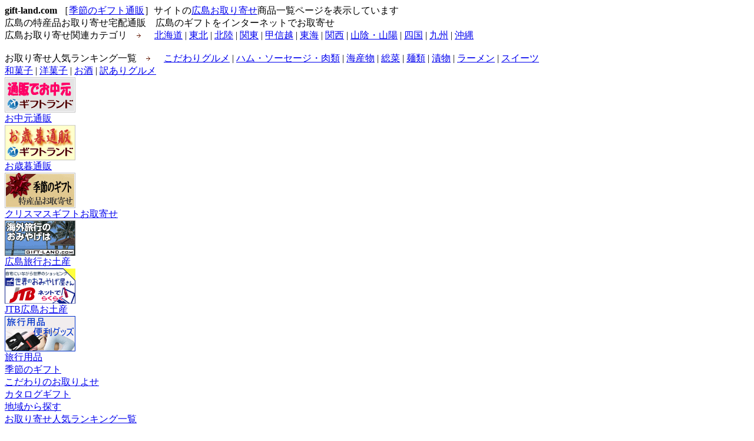

--- FILE ---
content_type: text/html; charset=euc-jp
request_url: http://gift.senoo.jp/products/hiroshima.html
body_size: 21429
content:
<!DOCTYPE html PUBLIC "-//W3C//DTD XHTML 1.0 Transitional//EN" "http://www.w3.org/TR/xhtml1/DTD/xhtml1-transitional.dtd">
<html xmlns="http://www.w3.org/1999/xhtml" xml:lang="ja" lang="ja">
<head>
<meta http-equiv="Content-Type" content="text/html; charset=euc-jp" />
<meta http-equiv="Content-Script-Type" content="text/javascript" />
<meta http-equiv="Content-Style-Type" content="text/css" />
<title>広島の特産品 広島のお取寄せ宅配通販/ギフト ランドのお取り寄せ</title>
<meta name="author" content="" />
<meta name="description" content="広島の特産品お取り寄せ宅配通販、広島のギフトをインターネットでお取寄せ" />
<meta name="keywords" content="広島,グルメ,ギフト,お取寄せ,お取り寄せ,取りよせ,取り寄せ,通販,宅配,ネット,インターネット," />
<meta name="viewport" content="width=device-width" />
<meta http-equiv="Pragma" content="no-cache">
<meta http-equiv="Cache-Control" content="no-cache">

<div id="fbArea">
<div id="under">
<strong>gift-land.com </strong>［<a href="http://www.gift-land.com/partner/seno/gift/">季節のギフト通販</a>］サイトの<a href="https://www.gift-land.com/partner/seno/gift/products/list.php?category_id=281">広島お取り寄せ</a>商品一覧ページを表示しています
</div>
<div id="banner">
<div id="banner00">
<div id="banner02">
広島の特産品お取り寄せ宅配通販　広島のギフトをインターネットでお取寄せ
</div>
<div id="banner03">
広島お取り寄せ関連カテゴリ　<img src="../image/css/menu_ico.gif" alt="" width="10" height="9" />　
<a href="hokkaido.html" title="地域から探す 北海道のギフト">北海道</a>
 | <a href="tohoku.html" title="地域から探す 東北のギフト">東北</a>
 | <a href="hokuriku.html" title="地域から探す 北陸のギフト">北陸</a>
 | <a href="kanto.html" title="地域から探す 関東のギフト">関東</a>
 | <a href="shinetsu.html" title="地域から探す 甲信越のギフト">甲信越</a>
 | <a href="tokai.html" title="地域から探す 東海のギフト">東海</a>
 | <a href="kansai.html" title="地域から探す 関西のギフト">関西</a>
 | <a href="cyugoku.html" title="地域から探す 山陰・山陽のギフト">山陰・山陽</a>
 | <a href="shikoku.html" title="地域から探す 四国のギフト">四国</a>
 | <a href="kyusyu.html" title="地域から探す 九州のギフト">九州</a>
 | <a href="okinawa.html" title="地域から探す 沖縄のギフト">沖縄</a>
<br /><br />
お取り寄せ人気ランキング一覧　<img src="../image/css/menu_ico.gif" alt="" width="10" height="9" />　
<a href="../ranking/gourmet.html" title="グルメ人気ランキング">こだわりグルメ</a>
 | <a href="../ranking/meat.html" title="ハム・ソーセージ・肉類人気ランキング">ハム・ソーセージ・肉類</a>
 | <a href="../ranking/seafood.html" title="海産物人気ランキング">海産物</a>
 | <a href="../ranking/dish.html" title="お総菜人気ランキング">総菜</a>
 | <a href="../ranking/noodles.html" title="麺類人気ランキング">麺類</a>
 | <a href="../ranking/pickled.html" title="漬物人気ランキング">漬物</a>
 | <a href="../ranking/ramen.html" title="ラーメン人気ランキング">ラーメン</a>
 | <a href="../ranking/sweets.html" title="スイーツ人気ランキング">スイーツ</a><br />
<a href="../ranking/j_cake.html" title="和菓子人気ランキング">和菓子</a>
 | <a href="../ranking/w_cake.html" title="洋菓子人気ランキング">洋菓子</a>
 | <a href="../ranking/liquor.html" title="お酒人気ランキング">お酒</a>
 | <a href="../ranking/interest.html" title="訳ありグルメ人気ランキング">訳ありグルメ</a>
</div>
</div>
</div>


<div id="banner10">
<div id="banner00">
<div class="banner11">
<a href="midsummer.html"><img src="../image/midsummer.gif" alt="お中元通販" width="120" height="60" /></a><br />
<a href="midsummer.html">お中元通販</a>
</div>
<div class="banner11">
<a href="year_end.html"><img src="../image/yearend.gif" alt="お歳暮通販" width="120" height="60" /></a><br />
<a href="year_end.html">お歳暮通販</a>
</div>
<div class="banner11">
<a href="christmas.html"><img src="../image/gift_s.gif" alt="クリスマスギフトお取寄せ" width="120" height="60" /></a><br />
<a href="christmas.html">クリスマスギフトお取寄せ</a>
</div>
<div class="banner11">
<a href="http://shop.senoo.jp/j_s/hirosima.php"><img src="../image/gift_land.gif" alt="広島旅行お土産" width="120" height="60" /></a><br />
<a href="http://shop.senoo.jp/j_s/hirosima.php" title="広島旅行お土産">広島旅行お土産</a>
</div>
<div class="banner11">
<a href="http://jtb.world-gift.info/kokunai/hiroshima.htm"><img src="../image/jtb.gif" alt="広島旅行お土産" width="120" height="60" /></a><br />
<a href="http://jtb.world-gift.info/kokunai/hiroshima.htm" title="JTB広島土産">JTB広島お土産</a>
</div>
<div class="banner11">
<a href="http://goods.senoo.jp/"><img src="../image/goods.gif" alt="旅行用品" width="120" height="60" /></a><br />
<a href="http://goods.senoo.jp/" title="便利グッズ">旅行用品</a>
</div>
</div>
</div>
<div class="clear"></div>

<div id="m-menu">
<div class="main-t"><a href="#" onClick="showMenu('se');return false;">季節のギフト</a></div>
<div id="se" style="display: none">
<table width="100%" border="0" cellpadding="0" cellspacing="1" bgcolor="#999999">
<tr>
<td bgcolor="#e9e9e9" class="s-menu" colspan="3"><a href="season.html" title="季節のギフト">季節のギフト</a></td>
</tr>
<tr>
<td width="33%" bgcolor="#e9e9e9" class="s-menu" rowspan="8"><a href="midsummer.html" title="お中元">お中元</a></td>
<td width="33%" bgcolor="#e9e9e9" class="s-menu"><a href="s_marine.html" title="海の幸 お中元">海の幸</a></td>
<td width="34%" bgcolor="#e9e9e9" class="s-menu"><a href="s_fruits.html" title="フルーツ お中元">フルーツ</a></td>
</tr>
<tr>
<td bgcolor="#e9e9e9" class="s-menu"><a href="s_liquor.html" title="お酒 お中元">お酒</a></td>
<td bgcolor="#e9e9e9" class="s-menu"><a href="s_established.html" title="老舗の逸品 お中元">老舗の逸品</a></td>
</tr>
<tr>
<td bgcolor="#e9e9e9" class="s-menu"><a href="s_sweets.html" title="スイーツ お中元">スイーツ</a></td>
<td bgcolor="#e9e9e9" class="s-menu"><a href="s_dish.html" title="お惣菜 お中元">お惣菜</a></td>
</tr>
<tr>
<td bgcolor="#e9e9e9" class="s-menu"><a href="s_pickle.html" title="漬物 お中元">漬物</a></td>
<td bgcolor="#e9e9e9" class="s-menu"><a href="s_custom.html" title="定番の贈り物 お中元">定番の贈り物</a></td>
</tr>
<tr>
<td bgcolor="#e9e9e9" class="s-menu"><a href="s_meat.html" title="肉類 お中元">肉類</a></td>
<td bgcolor="#e9e9e9" class="s-menu"><a href="s_noodles.html" title="麺類 お中元">麺類</a></td>
</tr>
<tr>
<td bgcolor="#e9e9e9" class="s-menu"><a href="s_drink.html" title="ドリンク お中元">ドリンク</a></td>
<td bgcolor="#e9e9e9" class="s-menu"><a href="s_ham.html" title="ハム・ソーセージ お中元">ハム・ソーセージ</a></td>
</tr>
<tr>
<td bgcolor="#e9e9e9" class="s-menu"><a href="s_icecream.html" title="アイス お中元">アイス<td bgcolor="#e9e9e9" class="s-menu"><a href="s_cookie.html" title="クッキー・煎餅 お中元">クッキー・煎餅</a></td>
</tr>
<tr>
<td bgcolor="#e9e9e9" class="s-menu"><a href="s_necessities.html" title="生活必需品 お中元">生活必需品</a></td>
<td bgcolor="#e9e9e9" class="s-menu"></td>
</tr>
<tr>
<td bgcolor="#e9e9e9" class="s-menu" rowspan="6"><a href="year_end.html" title="お歳暮">お歳暮</a></td>
<td bgcolor="#e9e9e9" class="s-menu"><a href="y_marine.html" title="海の幸 お歳暮">海の幸</a></td>
<td bgcolor="#e9e9e9" class="s-menu"><a href="y_fruits.html" title="フルーツ お歳暮">フルーツ</a></td>
</tr>
<tr>
<td bgcolor="#e9e9e9" class="s-menu"><a href="y_liquor.html" title="酒類 お歳暮">酒類</a></td>
<td bgcolor="#e9e9e9" class="s-menu"><a href="y_established.html" title="老舗の逸品 お歳暮">老舗の逸品</a></td>
</tr>
<tr>
<td bgcolor="#e9e9e9" class="s-menu"><a href="y_sweets.html" title="スイーツ お歳暮">スイーツ</a></td>
<td bgcolor="#e9e9e9" class="s-menu"><a href="y_dish.html" title="お惣菜 お歳暮">お惣菜</a></td>
</tr>
<tr>
<td bgcolor="#e9e9e9" class="s-menu"><a href="y_pickle.html" title="漬物 お歳暮">漬物</a></td>
<td bgcolor="#e9e9e9" class="s-menu"><a href="y_hot-pot.html" title="鍋物 お歳暮">鍋物</a></td>
</tr>
<tr>
<td bgcolor="#e9e9e9" class="s-menu"><a href="y_custom.html" title="定番の贈り物 お歳暮">定番の贈り物</a></td>
<td bgcolor="#e9e9e9" class="s-menu"><a href="y_meat.html" title="肉類 お歳暮">肉類</a></td>
</tr>
<tr>
<td bgcolor="#e9e9e9" class="s-menu"><a href="y_noodles.html" title="麺類 お歳暮">麺類</a></td>
<td bgcolor="#e9e9e9" class="s-menu"><a href="y_drink.html" title="ドリンク お歳暮">ドリンク</a></td>
</tr>
<tr>
<td bgcolor="#e9e9e9" class="s-menu"><a href="mother.html" title="母の日・父の日">母の日・父の日</a></td>
<td bgcolor="#e9e9e9" class="s-menu"><a href="autumn.html" title="秋の味覚">秋の味覚</a></td>
<td bgcolor="#e9e9e9" class="s-menu"><a href="christmas.html" title="クリスマス">クリスマス</a></td>
</tr>
<tr>
<td bgcolor="#e9e9e9" class="s-menu"><a href="newyear.html" title="おせち・お正月グルメ">おせち・お正月</a></td>
<td bgcolor="#e9e9e9" class="s-menu"><a href="mystery.html" title="福袋">福袋</a></td>
<td bgcolor="#e9e9e9" class="s-menu"></td>
</tr>
</table>
</div>
<div class="main-f"><a href="#" onClick="showMenu('ca');return false;">こだわりのお取りよせ</a></div>
<div id="ca" style="display: none">
<table width="100%" border="0" cellpadding="0" cellspacing="1" bgcolor="#999999">
<tr>
<td bgcolor="#e9e9e9" class="s-menu" colspan="3"><a href="care.html" title="こだわりのお取りよせ">こだわりのお取りよせ</a></td>
</tr>
<tr>
<td width="33%" bgcolor="#e9e9e9" class="s-menu"><a href="superb.html" title="絶品スイーツ お取りよせ">絶品スイーツ</a></td>
<td width="33%" bgcolor="#e9e9e9" class="s-menu"><a href="interest.html" title="わけありグルメ お取りよせ">わけありグルメ</a></td>
<td width="34%" bgcolor="#e9e9e9" class="s-menu"><a href="lamian.html" title="全国ラーメン お取りよせ">ラーメン・麺</a></td>
</tr>
<tr>
<td bgcolor="#e9e9e9" class="s-menu"><a href="low_calorific.html" title="ローカロリー食品 お取りよせ">ローカロリー食品</a></td>
<td bgcolor="#e9e9e9" class="s-menu"></td>
<td bgcolor="#e9e9e9" class="s-menu"></td>
</tr>
<tr>
<td bgcolor="#e9e9e9" class="s-menu" rowspan="4"><a href="particular.html" title="こだわりグルメ">こだわりグルメ</a></td>
<td bgcolor="#e9e9e9" class="s-menu"><a href="p_meat.html" title="肉 こだわりグルメ">肉</a></td>
<td bgcolor="#e9e9e9" class="s-menu"><a href="p_fishes.html" title="魚 こだわりグルメ">魚</a></td>
</tr>
<tr>
<td bgcolor="#e9e9e9" class="s-menu"><a href="p_fruit.html" title="フローズンスウィーツ こだわりグルメ">フローズンスウィーツ</a></td>
<td bgcolor="#e9e9e9" class="s-menu"><a href="p_established.html" title="老舗の逸品 こだわりグルメ">老舗の逸品</a></td>
</tr>
<tr>
<td bgcolor="#e9e9e9" class="s-menu"><a href="p_dish.html" title="惣菜・漬物 こだわりグルメ">惣菜・漬物</a></td>
<td bgcolor="#e9e9e9" class="s-menu"><a href="p_noodles.html" title="麺類 こだわりグルメ">麺類</a></td>
</tr>
<tr>
<td bgcolor="#e9e9e9" class="s-menu"><a href="p_drink.html" title="ドリンク こだわりグルメ">ドリンク</a></td>
<td bgcolor="#e9e9e9" class="s-menu"></td>
</tr>
<tr>
<td bgcolor="#e9e9e9" class="s-menu" rowspan="4"><a href="gourmet.html" title="世界のグルメ">世界のグルメ</a></td>
<td bgcolor="#e9e9e9" class="s-menu"><a href="wine.html" title="ワイン 世界のグルメ">ワイン</a></td>
<td bgcolor="#e9e9e9" class="s-menu"><a href="beer.html" title="ビール 世界のグルメ">ビール</a></td>
</tr>
<tr>
<td bgcolor="#e9e9e9" class="s-menu"><a href="cheese.html" title="チーズ 世界のグルメ">チーズ</a></td>
<td bgcolor="#e9e9e9" class="s-menu"><a href="kimchi.html" title="キムチ 世界のグルメ">キムチ</a></td>
</tr>
<tr>
<td bgcolor="#e9e9e9" class="s-menu"><a href="meet.html" title="肉 世界のグルメ">肉</a></td>
<td bgcolor="#e9e9e9" class="s-menu"><a href="fishes.html" title="魚 世界のグルメ">魚</a></td>
</tr>
<tr>
<td bgcolor="#e9e9e9" class="s-menu"><a href="chocolate.html" title="チョコレート 世界のグルメ">チョコレート</a></td>
<td bgcolor="#e9e9e9" class="s-menu"><a href="seasoning.html" title="調味料 世界のグルメ">調味料</a></td>
</tr>
</table>
</div>
<div class="main-f"><a href="#" onClick="showMenu('ct');return false;">カタログギフト</a></div>
<div id="ct" style="display: none">
<table width="100%" border="0" cellpadding="0" cellspacing="1" bgcolor="#999999">
<tr>
<td bgcolor="#e9e9e9" class="s-menu" rowspan="3"><a href="catalog.html" title="カタログギフト">カタログギフト</a></td>
<td bgcolor="#e9e9e9" class="s-menu"><a href="catalog00.html" title="～3000円 カタログギフト">～3000円</a></td>
<td bgcolor="#e9e9e9" class="s-menu"><a href="catalog03.html" title="3000円～5000円 カタログギフト">3000円～5000円</a></td>
</tr>
<tr>
<td bgcolor="#e9e9e9" class="s-menu"><a href="catalog05.html" title="5000円～8000円 カタログギフト">5000円～8000円</a></td>
<td bgcolor="#e9e9e9" class="s-menu"><a href="catalog08.html" title="8000円～10000円 カタログギフト">8000円～10000円</a></td>
</tr>
<tr>
<td bgcolor="#e9e9e9" class="s-menu"><a href="catalog10.html" title="10000円～ カタログギフト">10000円～</a></td>
<td bgcolor="#e9e9e9" class="s-menu"></td>
</tr>
</table>
</div>
<div class="main-f"><a href="#" onClick="showMenu('re');return false;">地域から探す</a></div>
<div id="re" style="display: none">
<table width="100%" border="0" cellpadding="0" cellspacing="1" bgcolor="#999999">
<tr>
<td bgcolor="#e9e9e9" class="s-menu" colspan="3"><a href="region.html" title="地域から探す">地域から探す</a></td>
</tr>
<tr>
<td width="33%" bgcolor="#e9e9e9" class="s-menu"><a href="hokkaido.html" title="北海道 特産品">北海道</a></td>
<td width="33%" bgcolor="#e9e9e9" class="s-menu"></td>
<td width="34%" bgcolor="#e9e9e9" class="s-menu"></td>
</tr>
<tr>
<td bgcolor="#e9e9e9" class="s-menu" rowspan="3"><a href="tohoku.html" title="東北 特産品">東北</a></td>
<td bgcolor="#e9e9e9" class="s-menu"><a href="aomori.html" title="青森 特産品">青森</a></td>
<td bgcolor="#e9e9e9" class="s-menu"><a href="akita.html" title="秋田 特産品">秋田</a></td>
</tr>
<tr>
<td bgcolor="#e9e9e9" class="s-menu"><a href="iwate.html" title="岩手 特産品">岩手</a></td>
<td bgcolor="#e9e9e9" class="s-menu"><a href="yamagata.html" title="山形 特産品">山形</a></td>
</tr>
<tr>
<td bgcolor="#e9e9e9" class="s-menu"><a href="miyagi.html" title="宮城 特産品">宮城</a></td>
<td bgcolor="#e9e9e9" class="s-menu"><a href="fukushima.html" title="福島 特産品">福島</a></td>
</tr>
<tr>
<td bgcolor="#e9e9e9" class="s-menu" rowspan="4"><a href="kanto.html" title="関東 特産品">関東</a></td>
<td bgcolor="#e9e9e9" class="s-menu"><a href="tokyo.html" title="東京 特産品">東京</a></td>
<td bgcolor="#e9e9e9" class="s-menu"><a href="kanagawa.html" title="神奈川 特産品">神奈川</a></td>
</tr>
<tr>
<td bgcolor="#e9e9e9" class="s-menu"><a href="chiba.html" title="千葉 特産品">千葉</a></td>
<td bgcolor="#e9e9e9" class="s-menu"><a href="gunma.html" title="群馬 特産品">群馬</a></td>
</tr>
<tr>
<td bgcolor="#e9e9e9" class="s-menu"><a href="tochigi.html" title="栃木 特産品">栃木</a></td>
<td bgcolor="#e9e9e9" class="s-menu"><a href="ibaraki.html" title="茨城 特産品">茨城</a></td>
</tr>
<tr>
<td bgcolor="#e9e9e9" class="s-menu"><a href="saitama.html" title="埼玉 特産品">埼玉</a></td>
<td bgcolor="#e9e9e9" class="s-menu"></td>
</tr>
<tr>
<td bgcolor="#e9e9e9" class="s-menu" rowspan="2"><a href="shinetsu.html" title="甲信越 特産品">甲信越</a></td>
<td bgcolor="#e9e9e9" class="s-menu"><a href="yamanashi.html" title="山梨 特産品">山梨</a></td>
<td bgcolor="#e9e9e9" class="s-menu"><a href="nagano.html" title="長野 特産品">長野</a></td>
</tr>
<tr>
<td bgcolor="#e9e9e9" class="s-menu"><a href="niigata.html" title="新潟 特産品">新潟</a></td>
<td bgcolor="#e9e9e9" class="s-menu"></td>
</tr>
<tr>
<td bgcolor="#e9e9e9" class="s-menu" rowspan="2"><a href="tokai.html" title="東海 特産品">東海</a></td>
<td bgcolor="#e9e9e9" class="s-menu"><a href="mie.html" title="三重 特産品">三重</a></td>
<td bgcolor="#e9e9e9" class="s-menu"><a href="gifu.html" title="岐阜 特産品">岐阜</a></td>
</tr>
<tr>
<td bgcolor="#e9e9e9" class="s-menu"><a href="aichi.html" title="愛知 特産品">愛知</a></td>
<td bgcolor="#e9e9e9" class="s-menu"><a href="shizuoka.html" title="静岡 特産品">静岡</a></td>
</tr>
<tr>
<td bgcolor="#e9e9e9" class="s-menu" rowspan="2"><a href="hokuriku.html" title="北陸 特産品">北陸</a></td>
<td bgcolor="#e9e9e9" class="s-menu"><a href="fukui.html" title="福井 特産品">福井</a></td>
<td bgcolor="#e9e9e9" class="s-menu"><a href="toyama.html" title="富山 特産品">富山</a></td>
</tr>
<tr>
<td bgcolor="#e9e9e9" class="s-menu"><a href="ishikawa.html" title="石川 特産品">石川</a></td>
<td bgcolor="#e9e9e9" class="s-menu"></td>
</tr>
<tr>
<td bgcolor="#e9e9e9" class="s-menu" rowspan="3"><a href="kansai.html" title="関西 特産品">関西</a></td>
<td bgcolor="#e9e9e9" class="s-menu"><a href="kyoto.html" title="京都 特産品">京都</a></td>
<td bgcolor="#e9e9e9" class="s-menu"><a href="nara.html" title="奈良 特産品">奈良</a></td>
</tr>
<tr>
<td bgcolor="#e9e9e9" class="s-menu"><a href="shiga.html" title="滋賀 特産品">滋賀</a></td>
<td bgcolor="#e9e9e9" class="s-menu"><a href="osaka.html" title="大阪 特産品">大阪</a></td>
</tr>
<tr>
<td bgcolor="#e9e9e9" class="s-menu"><a href="hyogo.html" title="兵庫 特産品">兵庫</a></td>
<td bgcolor="#e9e9e9" class="s-menu"><a href="wakayama.html" title="和歌山 特産品">和歌山</a></td>
</tr>
<tr>
<td bgcolor="#e9e9e9" class="s-menu" rowspan="3"><a href="cyugoku.html" title="山陰・山陽 特産品">山陰・山陽</a></td>
<td bgcolor="#e9e9e9" class="s-menu"><a href="hiroshima.html" title="広島 特産品">広島</a></td>
<td bgcolor="#e9e9e9" class="s-menu"><a href="tottori.html" title="鳥取 特産品">鳥取</a></td>
</tr>
<tr>
<td bgcolor="#e9e9e9" class="s-menu"><a href="okayama.html" title="岡山 特産品">岡山</a></td>
<td bgcolor="#e9e9e9" class="s-menu"><a href="yamaguchi.html" title="山口 特産品">山口</a></td>
</tr>
<tr>
<td bgcolor="#e9e9e9" class="s-menu"><a href="shimane.html" title="島根 特産品">島根</a></td>
<td bgcolor="#e9e9e9" class="s-menu"></td>
</tr>
<tr>
<td bgcolor="#e9e9e9" class="s-menu" rowspan="2"><a href="shikoku.html" title="四国 特産品">四国</a></td>
<td bgcolor="#e9e9e9" class="s-menu"><a href="kagawa.html" title="香川 特産品">香川</a></td>
<td bgcolor="#e9e9e9" class="s-menu"><a href="ehime.html" title="愛媛 特産品">愛媛</a></td>
</tr>
<tr>
<td bgcolor="#e9e9e9" class="s-menu"><a href="kochi.html" title="高知 特産品">高知</a></td>
<td bgcolor="#e9e9e9" class="s-menu"><a href="tokushima.html" title="徳島 特産品">徳島</a></td>
</tr>
<tr>
<td bgcolor="#e9e9e9" class="s-menu" rowspan="4"><a href="kyusyu.html" title="九州 特産品">九州</a></td>
<td bgcolor="#e9e9e9" class="s-menu"><a href="fukuoka.html" title="福岡 特産品">福岡</a></td>
<td bgcolor="#e9e9e9" class="s-menu"><a href="oita.html" title="大分 特産品">大分</a></td>
</tr>
<tr>
<td bgcolor="#e9e9e9" class="s-menu"><a href="miyazaki.html" title="宮崎 特産品">宮崎</a></td>
<td bgcolor="#e9e9e9" class="s-menu"><a href="nagasaki.html" title="長崎 特産品">長崎</a></td>
</tr>
<tr>
<td bgcolor="#e9e9e9" class="s-menu"><a href="kagoshima.html" title="鹿児島 特産品">鹿児島</a></td>
<td bgcolor="#e9e9e9" class="s-menu"><a href="saga.html" title="佐賀 特産品">佐賀</a></td>
</tr>
<tr>
<td bgcolor="#e9e9e9" class="s-menu"><a href="kumamoto.html" title="熊本 特産品">熊本</a></td>
<td bgcolor="#e9e9e9" class="s-menu"></td>
</tr>
<tr>
<td bgcolor="#e9e9e9" class="s-menu"><a href="okinawa.html" title="沖縄 特産品">沖縄</a></td>
<td bgcolor="#e9e9e9" class="s-menu"></td>
<td bgcolor="#e9e9e9" class="s-menu"></td>
</tr>
</table>
</div>
<div class="main-f"><a href="#" onClick="showMenu('ra');return false;">お取り寄せ人気ランキング一覧</a></div>
<div id="ra" style="display: none">
<table width="100%" border="0" cellpadding="0" cellspacing="1" bgcolor="#999999">
<tr>
<td width="33%" bgcolor="#e9e9e9" class="s-menu"><a href="../ranking/gourmet.html" title="こだわりグルメ ランキング">こだわりグルメ</a></td>
<td width="33%" bgcolor="#e9e9e9" class="s-menu"><a href="../ranking/meat.html" title="ハム・ソーセージ・肉類 ランキング">肉類</a></td>
<td width="34%" bgcolor="#e9e9e9" class="s-menu"><a href="../ranking/seafood.html" title="海産物 ランキング">海産物</a></td>
</tr>
<tr>
<td bgcolor="#e9e9e9" class="s-menu"><a href="../ranking/dish.html" title="お総菜 ランキング">お総菜</a></td>
<td bgcolor="#e9e9e9" class="s-menu"><a href="../ranking/noodles.html" title="麺類 ランキング">麺類</a></td>
<td bgcolor="#e9e9e9" class="s-menu"><a href="../ranking/pickled.html" title="漬物 ランキング">漬物</a></td>
</tr>
<tr>
<td bgcolor="#e9e9e9" class="s-menu"><a href="../ranking/ramen.html" title="ラーメン ランキング">ラーメン</a></td>
<td bgcolor="#e9e9e9" class="s-menu"><a href="../ranking/sweets.html" title="スイーツ ランキング">スイーツ</a></td>
<td bgcolor="#e9e9e9" class="s-menu"><a href="../ranking/j_cake.html" title="和菓子 ランキング">和菓子</a></td>
</tr>
<tr>
<td bgcolor="#e9e9e9" class="s-menu"><a href="../ranking/w_cake.html" title="洋菓子 ランキング">洋菓子</a></td>
<td bgcolor="#e9e9e9" class="s-menu"><a href="../ranking/liquor.html" title="お酒 ランキング">お酒</a></td>
<td bgcolor="#e9e9e9" class="s-menu"><a href="../ranking/interest.html" title="訳ありグルメ ランキング">訳ありグルメ</a></td>
</tr>
</table>
</div>
</div><!-- /m-menu -->






<div id="copy">
Copyright (C) 2017 SENOO & Co.,Ltd. All Rights Reserved
<SCRIPT Language="JavaScript">
<!--
document.write("<img src='http://shop.senoo.jp/ac/acclog.cgi?");
document.write("referrer="+document.referrer+"&");
document.write("width="+screen.width+"&");
document.write("height="+screen.height+"&");
document.write("color="+screen.colorDepth+"'>");
// -->
</SCRIPT> 
</div>

</div>
</div>
</div>
</body>
</html>
